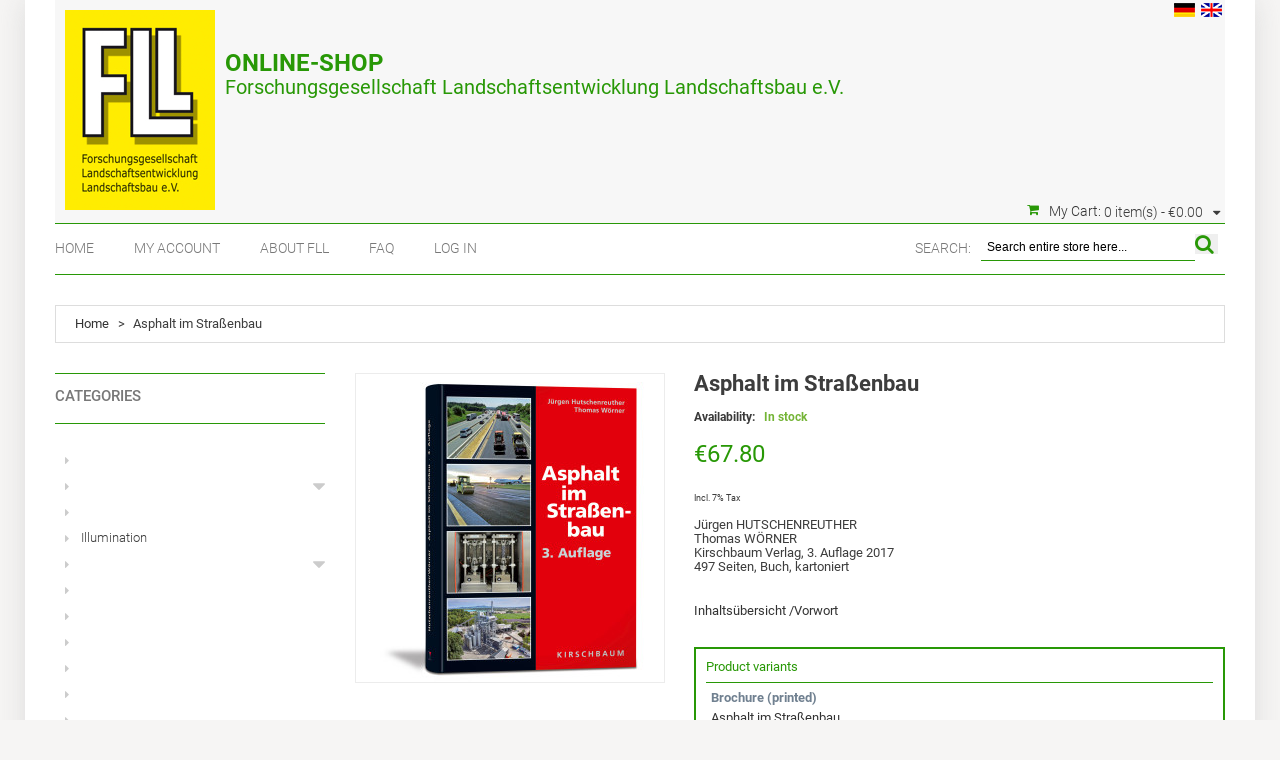

--- FILE ---
content_type: text/html; charset=UTF-8
request_url: https://shop.fll.de/en/asphalt-im-strassenbau.html?___from_store=de
body_size: 7663
content:
<!DOCTYPE html>
<html xmlns="http://www.w3.org/1999/xhtml" xml:lang="en" lang="en">
<head>
<meta http-equiv="Content-Type" content="text/html; charset=utf-8" />
<title>FLL Shop Asphalt im Straßenbau</title>
<meta name="viewport" content="width=device-width, initial-scale=1, maximum-scale=1">
<meta name="viewport" content="user-scalable=no, width=device-width, initial-scale=1.0" />
<meta name="apple-mobile-web-app-capable" content="yes" />
<meta name="description" content="In dem gut eingeführten Praxiswerk „Asphalt im Straßenbau“ werden die Grundlagen und Voraussetzungen für die Herstellung von Asphalt erläutert, die verschiedenen Bauweisen dargestellt und die praktische Ausführung eines qualitativ hochwertigen Bauwerks be" />
<meta name="keywords" content="(ZTV/TL Asphalt, TL Bitumen, TL BE, TL S bit)" />
<meta name="robots" content="INDEX,FOLLOW" />
<link rel="icon" href="https://shop.fll.de/media/favicon/default/2019_FLL-Logo_hoch_RGB.jpg" type="image/x-icon" />
<link rel="shortcut icon" href="https://shop.fll.de/media/favicon/default/2019_FLL-Logo_hoch_RGB.jpg" type="image/x-icon" />

<script type="text/javascript" src="https://shop.fll.de/skin/frontend/default/fllcustom/js/jquery-1.10.2.min.js"></script>
<script type="text/javascript" src="https://shop.fll.de/skin/frontend/default/fllcustom/js/jquery-migrate-1.2.1.min.js"></script>
<script type="text/javascript" src="https://shop.fll.de/skin/frontend/default/fllcustom/js/superfish.js"></script>
<script type="text/javascript" src="https://shop.fll.de/skin/frontend/default/fllcustom/js/scripts.js"></script>

<!--[if lt IE 7]>
<script type="text/javascript">
//<![CDATA[
    var BLANK_URL = 'https://shop.fll.de/js/blank.html';
    var BLANK_IMG = 'https://shop.fll.de/js/spacer.gif';
//]]>
</script>
<![endif]-->
<!--[if lt IE 9]>
<div style=' clear: both; text-align:center; position: relative;'>
 <a href="//windows.microsoft.com/en-US/internet-explorer/products/ie/home?ocid=ie6_countdown_bannercode"><img src="//storage.ie6countdown.com/assets/100/images/banners/warning_bar_0000_us.jpg" border="0" height="42" width="820" alt="You are using an outdated browser. For a faster, safer browsing experience, upgrade for free today." /></a>
</div>
<style>
	body {	min-width: 960px !important;}
</style>
<![endif]--> 

<link rel="stylesheet" type="text/css" href="https://shop.fll.de/media/css/519cf43083d81b69f033e42162c8ec60-2-SSL-1520876376.css" />
<link rel="stylesheet" type="text/css" href="https://shop.fll.de/media/css/c0178e8e773a1eede43c820383c85619-2-SSL-1665321916.css" media="all" />
<link rel="stylesheet" type="text/css" href="https://shop.fll.de/media/css/7c339102fa7e4339500ca6915ae6186b-2-SSL-1604240393.css" media="print" />
<script type="text/javascript" src="https://shop.fll.de/media/js/3cc1243571787c5c233a6808394f16ae-1604240393.js"></script>
<script type="text/javascript" src="https://shop.fll.de/media/js/55071fdb2717ea327f8a951d7fa51eab-1604240393.js"></script>
<link href="https://shop.fll.de/en/rss/catalog/new/store_id/2/" title="New Products" rel="alternate" type="application/rss+xml" />
<link rel="canonical" href="https://shop.fll.de/en/asphalt-im-strassenbau.html" />
<!--[if lt IE 8]>
<link rel="stylesheet" type="text/css" href="https://shop.fll.de/media/css/ddfe42dec5962a1f8f941b6fca80a043-2-SSL-1604240393.css" media="all" />
<![endif]-->
<!--[if lt IE 7]>
<script type="text/javascript" src="https://shop.fll.de/media/js/63e46d317cac85b5ec7f6bddba8f25a4-1520876376.js"></script>
<script type="text/javascript" src="https://shop.fll.de/media/js/275689172ed94772d87a0f6f1f608291-1596275621.js"></script>
<![endif]-->

<script type="text/javascript">
    //<![CDATA[
    Mage.Cookies.path = '/';
    Mage.Cookies.domain = '.fll.de';
    Mage.Cookies.secure = false;
    //]]>
</script>
<script type="text/javascript">//<![CDATA[
        var Translator = new Translate([]);
        //]]></script><meta property="og:title" content="Asphalt im Straßenbau"/>
<meta property="og:url" content="https://shop.fll.de/en/asphalt-im-strassenbau.html?___from_store=de"/>
<meta property="og:type" content="product"/>
<meta property="og:image" content="https://shop.fll.de/media/catalog/product/cache/2/image/9df78eab33525d08d6e5fb8d27136e95/1/9/1950-asphalt-im-stra_enbau_web.jpg"/>
</head>
<body class="ps-static  catalog-product-view catalog-product-view product-asphalt-im-strassenbau">
<script type="text/javascript">
//<![CDATA[
if (typeof(Varien.searchForm) !== 'undefined') {
    Varien.searchForm.prototype._selectAutocompleteItem = function(element) {
        var link = element.down();
        if (link && link.tagName == 'A') {
            setLocation(link.href);
        } else {
            if (element.title){
                this.field.value = element.title;
            }
            this.form.submit();
        }
    };
    Varien.searchForm.prototype.initAutocomplete = function(url, destinationElement) {
        new Ajax.Autocompleter(
            this.field,
            destinationElement,
            url,
            {
                paramName: this.field.name,
                method: 'get',
                minChars: 1,
                frequency: .1,
                updateElement: this._selectAutocompleteItem.bind(this),
                onShow : function(element, update) {
                    if(!update.style.position || update.style.position=='absolute') {
                        update.style.position = 'absolute';
                        Position.clone(element, update, {
                            setHeight: false,
                            offsetTop: element.offsetHeight
                        });
                    }
                    Effect.Appear(update,{duration:0});
                }

            }
        );
    };
    Autocompleter.Base.prototype.markPrevious = function() {
        if (this.index > 0) {
            this.index--;
        } else {
            this.index = this.entryCount - 1;
        }
        var entry = this.getEntry(this.index);
        if (entry.select('a').length === 0) {
            this.markPrevious(); // Ignore items that don't have link
        }
    };
    Autocompleter.Base.prototype.markNext = function() {
        if (this.index < this.entryCount - 1) {
            this.index++;
        } else {
            this.index = 0;
        }
        var entry = this.getEntry(this.index);
        if (entry.select('a').length === 0) {
            this.markNext(); // Ignore items that don't have link
        } else {
            entry.scrollIntoView(false);
        }
    };
}
//]]>
</script>
<div class="wrapper ps-static en-lang-class">
        <noscript>
        <div class="global-site-notice noscript">
            <div class="notice-inner">
                <p>
                    <strong>JavaScript seems to be disabled in your browser.</strong><br />
                    You must have JavaScript enabled in your browser to utilize the functionality of this website.                </p>
            </div>
        </div>
    </noscript>
    <div class="page">
        <div class="shadow"></div>
<div class="swipe-left"></div>
<div class="swipe">
    <div class="swipe-menu">
        <a href="https://shop.fll.de/en/" title="Home" class="home-link">Home</a>
        <ul class="links">
                        <li class="first" ><a href="https://shop.fll.de/en/" title="Home" >Home</a></li>
                                <li ><a href="https://shop.fll.de/en/customer/account/" title="My Account" >My Account</a></li>
                                <li ><a href="https://www.fll.de/" title="Look out! You are leaving our shop and switching to the website of the association!" >About FLL</a></li>
                                <li ><a href="faq" title="FAQ" >FAQ</a></li>
                                <li class=" last" ><a href="https://shop.fll.de/en/customer/account/login/" title="Log In" >Log In</a></li>
            </ul>
                <!-- <div class="form-language">
    <label for="select-language">Your Language:</label>
    <select id="select-language" title="Your Language" onchange="window.location.href=this.value">
                    <option value="https://shop.fll.de/de/asphalt-im-strassenbau.html?___from_store=en">Deutsch</option>
                    <option value="https://shop.fll.de/en/asphalt-im-strassenbau.html?___from_store=en" selected="selected">English</option>
        </select>
</div> -->

<div class="language-list switch-show">
	<div class="language-title"><span class="label">Your Language:</span> <strong>en</strong></div>
	<ul>
            		<li>
			<a  href="https://shop.fll.de/de/asphalt-im-strassenbau.html?___from_store=en" title="de_DE"> <!-- <span>Deutsch</span> --> <strong>de</strong></a>
		</li>
            		<li>
			<a  class="selected" href="https://shop.fll.de/en/asphalt-im-strassenbau.html?___from_store=en" title="en_US"> <!-- <span>English</span> --> <strong>en</strong></a>
		</li>
    	</ul>
</div>

                                <div class="footer-links-menu">
            <div class="block">
<div class="block-content">
<p>F&uuml;r R&uuml;ckfragen zum Online-Shop oder zur Mitgliedschaft steht Ihnen das Team der FLL-Gesch&auml;ftsstelle gerne zur Verf&uuml;gung</p>
<ul class="block-list">
<li class="list"><a>+49 228 / 965010-0</a></li>
<li class="list"><a href="mailto:info@fll.de" title="info@fll.de">info@fll.de</a></li>
<li class="list">Bestellformular zum Ausdrucken</li>
<li class="list"><a href="https://shop.fll.de/de/sonderkonditionen/" title="Sonderkonditionen f&uuml;r H&auml;ndler, Sch&uuml;ler/Studenten und FLL-Mitglieder" target="_self">Sonderkonditionen f&uuml;r H&auml;ndler, </a></li>
<li class="list"><a href="https://shop.fll.de/de/sonderkonditionen/">Sch&uuml;ler/Studenten und FLL-Mitglieder</a></li>
<li class="list"><a href="https://www.fll.de/newsletter/" title="Newsletter anmelden" target="_blank">Newsletter anmelden</a></li>
</ul>
</div>
</div>            <ul class="links-2">
	<li class="first"><a href="https://shop.fll.de/en/catalog/seo_sitemap/product/">Product Sitemap</a></li>
	<li><a href="https://shop.fll.de/en/catalog/seo_sitemap/category/">Category Sitemap</a></li>
	<li><a href="https://shop.fll.de/en/catalogsearch/advanced/">Advanced Search</a></li>
	<li><a href="https://shop.fll.de/en/sales/guest/form/">Orders and Returns</a></li>
</ul>        </div>
    </div>
</div>
<div class="top-icon-menu">
    <div class="swipe-control"><i class="fa fa-align-justify"></i></div>
    <div class="top-search"><i class="fa fa-search"></i></div>
    <span class="clear"></span>
</div>
<div class="header-container">
	<div class="container">
		<div class="row">
			<div class="col-xs-12">
    <div class="header">

        <div class="header-buttons">
            



            

    	<ul class="languages">
            		<li>
			<a  href="https://shop.fll.de/de/asphalt-im-strassenbau.html?___from_store=en" title="de_DE"><img src="https://shop.fll.de/skin/frontend/default/fll/images/flags/de_DE.png" alt="Deutsch"/></a>
		</li>
            		<li>
			<a  class="selected" href="https://shop.fll.de/en/asphalt-im-strassenbau.html?___from_store=en" title="en_US"><img src="https://shop.fll.de/skin/frontend/default/fll/images/flags/en_US.png" alt="English"/></a>
		</li>
    	</ul>

        </div>
              <a href="https://shop.fll.de/en/" title="Fll Shop" class="logo"><strong>Fll Shop</strong><img src="https://shop.fll.de/skin/frontend/default/fllcustom/images/logo.jpg" alt="Fll Shop" /></a>
             <div class="logosubtext">
            <h1>Online-Shop</h1>
            Forschungsgesellschaft Landschaftsentwicklung Landschaftsbau e.V.        </div>

        <div class="right_head">

      <div class="block-cart-header">
        <h3>My Cart:</h3>
    <div class="block-content">
                                                                                    <div class="empty">
			<div>0 item(s) - <span class="price">€0.00</span></div>
            <div class="cart-content">
				You have no items in your shopping cart.            </div>
        </div>
        <p class="mini-cart"><strong>0</strong></p>
        </div>
</div>
     </div>
     <div class="clear"></div>
     <div class="head_row">
     	<ul class="links">
                        <li class="first" ><a href="https://shop.fll.de/en/" title="Home" >Home</a></li>
                                <li ><a href="https://shop.fll.de/en/customer/account/" title="My Account" >My Account</a></li>
                                <li ><a href="https://www.fll.de/" title="Look out! You are leaving our shop and switching to the website of the association!" >About FLL</a></li>
                                <li ><a href="faq" title="FAQ" >FAQ</a></li>
                                <li class=" last" ><a href="https://shop.fll.de/en/customer/account/login/" title="Log In" >Log In</a></li>
            </ul>
      <form id="search_mini_form" action="https://shop.fll.de/en/catalogsearch/result/" method="get">
    <div class="form-search">
        <label for="search">Search:</label>
        <input id="search" type="text" name="q" value="" class="input-text" maxlength="128" />

        <button type="submit" title="Search" class="searchbutton"></button>

        <div id="search_autocomplete" class="search-autocomplete"></div>
        <script type="text/javascript">
        //<![CDATA[
            var searchForm = new Varien.searchForm('search_mini_form', 'search', 'Search entire store here...');
            searchForm.initAutocomplete('https://shop.fll.de/autocomplete.php?store=en&currency=EUR&fallback_url=https://shop.fll.de/en/catalogsearch/ajax/suggest/', 'search_autocomplete');
        //]]>
        </script>
    </div>
</form>
     </div>
     <div class="clear"></div>
         </div>
   </div>
		</div>
		<div class="clear"></div>
	</div>
</div>
<div class="nav-container">
	<div class="container">
		<div class="row">
            <div class="col-xs-12">
                <ul id="nav" class="sf-menu">
                    <li  class="level0 nav-1 first level-top"><a href="https://shop.fll.de/en/-1.html"  class="level-top" ><span></span></a></li><li  class="level0 nav-2 level-top parent"><a href="https://shop.fll.de/en/-15.html"  class="level-top" ><span></span></a><ul class="level0"><li  class="level1 nav-2-1 first"><a href="https://shop.fll.de/en/-15/baumpflanzungen.html" ><span>Baumpflanzungen</span></a></li><li  class="level1 nav-2-2"><a href="https://shop.fll.de/en/-15/ztv-baumpflege-und-jungbaumpflege-1.html" ><span>Baumpflege</span></a></li><li  class="level1 nav-2-3"><a href="https://shop.fll.de/en/-15/fll-baumuntersuchung.html" ><span>Baumuntersuchung-Baumkontrolle</span></a></li><li  class="level1 nav-2-4"><a href="https://shop.fll.de/en/-15/verkehrssicherheitstage.html" ><span>Verkehrssicherheitstage</span></a></li><li  class="level1 nav-2-5 last"><a href="https://shop.fll.de/en/-15/verkehrssicherheit-1.html" ><span>Verkehrssicherheit</span></a></li></ul></li><li  class="level0 nav-3 level-top"><a href="https://shop.fll.de/en/-16.html"  class="level-top" ><span></span></a></li><li  class="level0 nav-4 level-top"><a href="https://shop.fll.de/en/beleuchtung.html"  class="level-top" ><span>Illumination</span></a></li><li  class="level0 nav-5 level-top parent"><a href="https://shop.fll.de/en/-4.html"  class="level-top" ><span></span></a><ul class="level0"><li  class="level1 nav-5-1 first"><a href="https://shop.fll.de/en/-4/freiflaechenmanagement.html" ><span>Freiflächenmanagement</span></a></li><li  class="level1 nav-5-2 last"><a href="https://shop.fll.de/en/-4/mlv-musterleistungsverzeichnisse.html" ><span>Musterleistungsverzeichnisse</span></a></li></ul></li><li  class="level0 nav-6 level-top"><a href="https://shop.fll.de/en/-17.html"  class="level-top" ><span></span></a></li><li  class="level0 nav-7 level-top"><a href="https://shop.fll.de/en/-18.html"  class="level-top" ><span></span></a></li><li  class="level0 nav-8 level-top"><a href="https://shop.fll.de/en/-3.html"  class="level-top" ><span></span></a></li><li  class="level0 nav-9 level-top"><a href="https://shop.fll.de/en/-19.html"  class="level-top" ><span></span></a></li><li  class="level0 nav-10 level-top"><a href="https://shop.fll.de/en/-.html"  class="level-top" ><span></span></a></li><li  class="level0 nav-11 level-top"><a href="https://shop.fll.de/en/-5.html"  class="level-top" ><span></span></a></li><li  class="level0 nav-12 level-top parent"><a href="https://shop.fll.de/en/-7.html"  class="level-top" ><span></span></a><ul class="level0"><li  class="level1 nav-12-1 first"><a href="https://shop.fll.de/en/-7/spiel-und-sport.html" ><span>Spiel / Sport</span></a></li><li  class="level1 nav-12-2 last"><a href="https://shop.fll.de/en/-7/gesundheit.html" ><span>Gesundheit</span></a></li></ul></li><li  class="level0 nav-13 level-top"><a href="https://shop.fll.de/en/-8.html"  class="level-top" ><span></span></a></li><li  class="level0 nav-14 level-top"><a href="https://shop.fll.de/en/-9.html"  class="level-top" ><span></span></a></li><li  class="level0 nav-15 level-top"><a href="https://shop.fll.de/en/-6.html"  class="level-top" ><span></span></a></li><li  class="level0 nav-16 level-top"><a href="https://shop.fll.de/en/-13.html"  class="level-top" ><span></span></a></li><li  class="level0 nav-17 level-top"><a href="https://shop.fll.de/en/fll-english-publications.html"  class="level-top" ><span>FLL English Publications</span></a></li><li  class="level0 nav-18 level-top parent"><a href="https://shop.fll.de/en/-20.html"  class="level-top" ><span></span></a><ul class="level0"><li  class="level1 nav-18-1 first last"><a href="https://shop.fll.de/en/-20/.html" ><span></span></a></li></ul></li><li  class="level0 nav-19 last level-top"><a href="https://shop.fll.de/en/-21.html"  class="level-top" ><span></span></a></li>                </ul>
                <div class="sf-menu-block">
                    <div id="menu-icon">Categories</div>
                    <ul class="sf-menu-phone">
                        <li  class="level0 nav-1 first level-top"><a href="https://shop.fll.de/en/-1.html"  class="level-top" ><span></span></a></li><li  class="level0 nav-2 level-top parent"><a href="https://shop.fll.de/en/-15.html"  class="level-top" ><span></span></a><ul class="level0"><li  class="level1 nav-2-1 first"><a href="https://shop.fll.de/en/-15/baumpflanzungen.html" ><span>Baumpflanzungen</span></a></li><li  class="level1 nav-2-2"><a href="https://shop.fll.de/en/-15/ztv-baumpflege-und-jungbaumpflege-1.html" ><span>Baumpflege</span></a></li><li  class="level1 nav-2-3"><a href="https://shop.fll.de/en/-15/fll-baumuntersuchung.html" ><span>Baumuntersuchung-Baumkontrolle</span></a></li><li  class="level1 nav-2-4"><a href="https://shop.fll.de/en/-15/verkehrssicherheitstage.html" ><span>Verkehrssicherheitstage</span></a></li><li  class="level1 nav-2-5 last"><a href="https://shop.fll.de/en/-15/verkehrssicherheit-1.html" ><span>Verkehrssicherheit</span></a></li></ul></li><li  class="level0 nav-3 level-top"><a href="https://shop.fll.de/en/-16.html"  class="level-top" ><span></span></a></li><li  class="level0 nav-4 level-top"><a href="https://shop.fll.de/en/beleuchtung.html"  class="level-top" ><span>Illumination</span></a></li><li  class="level0 nav-5 level-top parent"><a href="https://shop.fll.de/en/-4.html"  class="level-top" ><span></span></a><ul class="level0"><li  class="level1 nav-5-1 first"><a href="https://shop.fll.de/en/-4/freiflaechenmanagement.html" ><span>Freiflächenmanagement</span></a></li><li  class="level1 nav-5-2 last"><a href="https://shop.fll.de/en/-4/mlv-musterleistungsverzeichnisse.html" ><span>Musterleistungsverzeichnisse</span></a></li></ul></li><li  class="level0 nav-6 level-top"><a href="https://shop.fll.de/en/-17.html"  class="level-top" ><span></span></a></li><li  class="level0 nav-7 level-top"><a href="https://shop.fll.de/en/-18.html"  class="level-top" ><span></span></a></li><li  class="level0 nav-8 level-top"><a href="https://shop.fll.de/en/-3.html"  class="level-top" ><span></span></a></li><li  class="level0 nav-9 level-top"><a href="https://shop.fll.de/en/-19.html"  class="level-top" ><span></span></a></li><li  class="level0 nav-10 level-top"><a href="https://shop.fll.de/en/-.html"  class="level-top" ><span></span></a></li><li  class="level0 nav-11 level-top"><a href="https://shop.fll.de/en/-5.html"  class="level-top" ><span></span></a></li><li  class="level0 nav-12 level-top parent"><a href="https://shop.fll.de/en/-7.html"  class="level-top" ><span></span></a><ul class="level0"><li  class="level1 nav-12-1 first"><a href="https://shop.fll.de/en/-7/spiel-und-sport.html" ><span>Spiel / Sport</span></a></li><li  class="level1 nav-12-2 last"><a href="https://shop.fll.de/en/-7/gesundheit.html" ><span>Gesundheit</span></a></li></ul></li><li  class="level0 nav-13 level-top"><a href="https://shop.fll.de/en/-8.html"  class="level-top" ><span></span></a></li><li  class="level0 nav-14 level-top"><a href="https://shop.fll.de/en/-9.html"  class="level-top" ><span></span></a></li><li  class="level0 nav-15 level-top"><a href="https://shop.fll.de/en/-6.html"  class="level-top" ><span></span></a></li><li  class="level0 nav-16 level-top"><a href="https://shop.fll.de/en/-13.html"  class="level-top" ><span></span></a></li><li  class="level0 nav-17 level-top"><a href="https://shop.fll.de/en/fll-english-publications.html"  class="level-top" ><span>FLL English Publications</span></a></li><li  class="level0 nav-18 level-top parent"><a href="https://shop.fll.de/en/-20.html"  class="level-top" ><span></span></a><ul class="level0"><li  class="level1 nav-18-1 first last"><a href="https://shop.fll.de/en/-20/.html" ><span></span></a></li></ul></li><li  class="level0 nav-19 last level-top"><a href="https://shop.fll.de/en/-21.html"  class="level-top" ><span></span></a></li>                    </ul>
                </div>
            </div>
        </div>
		<div class="clear"></div>
	</div>
</div>
        <div class="main-container col2-left-layout">
			<div class="container">
				<div class="row">
					<div class="col-xs-12">
						<div class="main">
							<div class="breadcrumbs">
    <ul>
                    <li class="home">
                            <a href="https://shop.fll.de/en/" title="Go to Home Page">Home</a>
                                        <span>></span>
                        </li>
                    <li class="product">
                            <strong>Asphalt im Straßenbau</strong>
                                    </li>
            </ul>
</div>
							<div class="row">
								<div class="col-main col-xs-12 col-sm-9">
									<div class="padding-s">
																				<script type="text/javascript">
    var optionsPrice = new Product.OptionsPrice([]);
</script>
<div id="messages_product_view"></div>
<div class="product-view">
    <div class="product-essential">
    <form action="https://shop.fll.de/en/checkout/cart/add/uenc/aHR0cHM6Ly9zaG9wLmZsbC5kZS9lbi9hc3BoYWx0LWltLXN0cmFzc2VuYmF1Lmh0bWw_X19fU0lEPVUmX19fZnJvbV9zdG9yZT1kZQ,,/product/758/form_key/biuYXvLPH3MEi7nc/" method="post" id="product_addtocart_form">
        <input name="form_key" type="hidden" value="biuYXvLPH3MEi7nc" />
        <div class="no-display">
            <input type="hidden" name="product" value="758" />
            <input type="hidden" name="related_product" id="related-products-field" value="" />
        </div>
        <div class="product-img-box">
            <script type="text/javascript" src="https://shop.fll.de/skin/frontend/default/fllcustom/js/klass.min.js"></script>
<script type="text/javascript" src="https://shop.fll.de/skin/frontend/default/fllcustom/js/code.photoswipe.jquery-3.0.5.js"></script>


<div class="product-box-customs">
        
    <p class="product-image">
        <a  href='https://shop.fll.de/media/catalog/product/cache/2/image/800x800/9df78eab33525d08d6e5fb8d27136e95/1/9/1950-asphalt-im-stra_enbau_web.jpg' class = 'cloud-zoom' id='zoom1' rel="position:'right',showTitle:1,titleOpacity:0.5,lensOpacity:0.5,adjustX: 10,adjustY:-4">
            
            <img class="big" src="https://shop.fll.de/media/catalog/product/cache/2/image/308x308/9df78eab33525d08d6e5fb8d27136e95/1/9/1950-asphalt-im-stra_enbau_web.jpg" alt='' title="Asphalt im Straßenbau" />
        </a>
    </p>
        </div>
        </div>
        <div class="product-shop">
            <div class="product-name">
                <h1>Asphalt im Straßenbau</h1>
            </div>
                                                                <p class="availability in-stock">Availability: <span>In stock</span></p>
                                                 
            
<!--             <p class="availability in-stock">Availability: <span>In stock</span></p>
     -->
<div class="price-box">
                                                                <span class="regular-price" id="product-price-758">
                                            <span class="price">€67.80</span>                                    </span>
                        
        </div>            <span class="tax-details">Incl. 7% Tax</span>
                            <div class="clear"></div>
                            <div class="short-description">
                    <h2>Quick Overview</h2>
                    <div class="std"><h4><span id="ctl00_ContentInhalt_lblWaschzettel" style="background-color: transparent; border-color: Transparent;">J&uuml;rgen HUTSCHENREUTHER<br />Thomas W&Ouml;RNER<br />Kirschbaum Verlag, 3. Auflage 2017<br />497 Seiten, Buch, kartoniert<br /></span></h4><br />
<p><span style="background-color: transparent; border-color: Transparent;"><a href="http://shop.kirschbaum.de/shop/getfl.aspx?ID=8962f4c6-0f0a-488a-9e25-f7852322c37a&amp;IA=1">Inhalts&uuml;bersicht /Vorwort</a></span></p></div>
                </div>
                        <div class="clear"></div>
            




            <div class="clearer"></div>
<div class="additional-products">
    <h3>Product variants</h3>

    

    
            <div class="additional-download">
            <strong class="additional-headline">Brochure (printed)</strong><br/>
            <a href="https://shop.fll.de/en/asphalt-im-strassenbau.html">Asphalt im Straßenbau</a><br/>
            <span class="price">€67.80</span>        </div>
    </div>


                            <div class="add-to-box">
                                                <div class="add-to-cart">
        			<div class="qty-block">
				<label for="qty">Qty:</label>
				<input type="text" name="qty" id="qty" maxlength="12" value="1" title="Qty" class="input-text qty" />
			</div>
                <button type="button" title="Add to Cart" class="button btn-cart" onclick="productAddToCartForm.submit(this)"><span><span>Add to Cart</span></span></button>
            </div>
                                                                

<ul class="add-to-links">
</ul>
                </div>
                            

                                    <div class="row-product">
                                
                            </div>
            
        </div>
        <div class="clearer"></div>
            </form>
    <script type="text/javascript">
    //<![CDATA[
        var productAddToCartForm = new VarienForm('product_addtocart_form');
        productAddToCartForm.submit = function(button, url) {
            if (this.validator.validate()) {
                var form = this.form;
                var oldUrl = form.action;

                if (url) {
                   form.action = url;
                }
                var e = null;
                try {
                    this.form.submit();
                } catch (e) {
                }
                this.form.action = oldUrl;
                if (e) {
                    throw e;
                }

                if (button && button != 'undefined') {
                    button.disabled = true;
                }
            }
        }.bind(productAddToCartForm);

        productAddToCartForm.submitLight = function(button, url){
            if(this.validator) {
                var nv = Validation.methods;
                delete Validation.methods['required-entry'];
                delete Validation.methods['validate-one-required'];
                delete Validation.methods['validate-one-required-by-name'];
                // Remove custom datetime validators
                for (var methodName in Validation.methods) {
                    if (methodName.match(/^validate-datetime-.*/i)) {
                        delete Validation.methods[methodName];
                    }
                }

                if (this.validator.validate()) {
                    if (url) {
                        this.form.action = url;
                    }
                    this.form.submit();
                }
                Object.extend(Validation.methods, nv);
            }
        }.bind(productAddToCartForm);
    //]]>
    </script>
    </div>

    <div class="product-collateral">
                        <div class="box-collateral box-description">
                                            <h2>Details</h2>
	<div class="box-collateral-content">
		<div class="std">
			<div class="detcont">
<p><span style="color: #000000;"><strong><big>Erweiterte und an die Aktualisierung der Regelwerke angepasste Auflage</big></strong></span></p>
<p style="text-align: justify;">In dem gut eingef&uuml;hrten Praxiswerk &bdquo;<strong>Asphalt im Stra&szlig;enbau</strong>&ldquo; werden die Grundlagen und Voraussetzungen f&uuml;r die Herstellung von Asphalt erl&auml;utert, die verschiedenen Bauweisen dargestellt und die praktische Ausf&uuml;hrung eines qualitativ hochwertigen Bauwerks besprochen.</p>
<p style="text-align: justify;">Die <strong>3. Neuauflage </strong>tr&auml;gt insbesondere den zwischenzeitlich eingetretenen Aktualisierungen der Regelwerke (<strong>ZTV/TL Asphalt, TL Bitumen, TL BE, TL S bit</strong>)&nbsp;bzw. der Empfehlungen und Merkbl&auml;tter Rechnung und adaptiert alle neu eingef&uuml;hrten Standards.</p>
<p style="text-align: justify;"><strong>Neu in die 3. Auflage aufgenommen wurden die Kapitel:</strong></p>
<p style="text-align: justify;">&ndash; Gesteinspr&uuml;fungen,<br />&ndash; Reparaturasphalte, <br />&ndash; Fugenmassen, <br />&ndash; Asphaltarmierungen, <br />&ndash; Asphalt unter extremen Klimabedingungen.</p>
<p style="text-align: justify;">Wesentlich erg&auml;nzt wurde das Werk au&szlig;erdem um Themen wie neue Technologien im Bereich der <strong>Bitumenlogistik, Griffigkeit, Landwegebau und Hinweise zu Inline Pave und Patching</strong>.</p>
<p style="text-align: justify;">Durch die Kombination von theoretischen Grundlagen, Beispielen aus der Praxis und Hinweisen zu Bauausf&uuml;hrung bleibt dieses bew&auml;hrte Standardwerk f&uuml;r Planer und bauausf&uuml;hrende Firmen ein wichtiges Lehrbuch und Nachschlagewerk eine unentbehrliche Informationsquelle f&uuml;r die t&auml;gliche Praxis. Aber auch f&uuml;r Ingenieurb&uuml;ros, Pr&uuml;fstellen, Institute und auch an &ouml;ffentliche Dienststellen, die sich mit Planung und &Uuml;berwachung der Bauausf&uuml;hrung befassen, stellt es eine unentbehrliche Informationsquelle dar.</p>
</div>
<div class="detlst">
<div id="ctl00_ContentInhalt_divAutoren">
<div class="ueberdeth2">Autoren</div>
<ul>
<li><a href="http://shop.kirschbaum.de/shop/listeautor.aspx?ID=90044a3e-29ad-41dd-a184-e36dba16dabf">J&uuml;rgen HUTSCHENREUTHER</a></li>
<li><a href="http://shop.kirschbaum.de/shop/listeautor.aspx?ID=db7675e9-2222-4f14-93f4-330445ccc57d">Thomas W&Ouml;RNER</a></li>
</ul>
</div>
</div>		</div>
	</div>
                </div>
                        <div class="box-collateral box-additional">
                                            <h2>Additional Information</h2>
	<div class="box-collateral-content">
		<table class="data-table" id="product-attribute-specs-table">
			<col width="25%" />
			<col />
			<tbody>
							<tr>
					<th class="label">SKU</th>
					<td class="data">31001701</td>
				</tr>
							<tr>
					<th class="label">ISBN</th>
					<td class="data">978-3-7812-1950-2</td>
				</tr>
							<tr>
					<th class="label">Tax Class</th>
					<td class="data">Produkte mit reduziertem Steuersatz</td>
				</tr>
						</tbody>
		</table>
		<script type="text/javascript">decorateTable('product-attribute-specs-table')</script>
	</div>
                </div>
                
                            </div>
</div>

<script type="text/javascript">
    var lifetime = 3600;
    var expireAt = Mage.Cookies.expires;
    if (lifetime > 0) {
        expireAt = new Date();
        expireAt.setTime(expireAt.getTime() + lifetime * 1000);
    }
    Mage.Cookies.set('external_no_cache', 1, expireAt);
</script>
									</div>
								</div>
								<div class="col-left sidebar col-xs-12 col-sm-3"><div class="block block-side-nav">
  <div class="block-title"><strong><span>Categories</span></strong></div>
  <div class="block-content">
   <ul class="sf-menu-phone2">
       <li  class="level0 nav-1 first level-top"><a href="https://shop.fll.de/en/-1.html"  class="level-top" ><span></span></a></li><li  class="level0 nav-2 level-top parent"><a href="https://shop.fll.de/en/-15.html"  class="level-top" ><span></span></a><ul class="level0"><li  class="level1 nav-2-1 first"><a href="https://shop.fll.de/en/-15/baumpflanzungen.html" ><span>Baumpflanzungen</span></a></li><li  class="level1 nav-2-2"><a href="https://shop.fll.de/en/-15/ztv-baumpflege-und-jungbaumpflege-1.html" ><span>Baumpflege</span></a></li><li  class="level1 nav-2-3"><a href="https://shop.fll.de/en/-15/fll-baumuntersuchung.html" ><span>Baumuntersuchung-Baumkontrolle</span></a></li><li  class="level1 nav-2-4"><a href="https://shop.fll.de/en/-15/verkehrssicherheitstage.html" ><span>Verkehrssicherheitstage</span></a></li><li  class="level1 nav-2-5 last"><a href="https://shop.fll.de/en/-15/verkehrssicherheit-1.html" ><span>Verkehrssicherheit</span></a></li></ul></li><li  class="level0 nav-3 level-top"><a href="https://shop.fll.de/en/-16.html"  class="level-top" ><span></span></a></li><li  class="level0 nav-4 level-top"><a href="https://shop.fll.de/en/beleuchtung.html"  class="level-top" ><span>Illumination</span></a></li><li  class="level0 nav-5 level-top parent"><a href="https://shop.fll.de/en/-4.html"  class="level-top" ><span></span></a><ul class="level0"><li  class="level1 nav-5-1 first"><a href="https://shop.fll.de/en/-4/freiflaechenmanagement.html" ><span>Freiflächenmanagement</span></a></li><li  class="level1 nav-5-2 last"><a href="https://shop.fll.de/en/-4/mlv-musterleistungsverzeichnisse.html" ><span>Musterleistungsverzeichnisse</span></a></li></ul></li><li  class="level0 nav-6 level-top"><a href="https://shop.fll.de/en/-17.html"  class="level-top" ><span></span></a></li><li  class="level0 nav-7 level-top"><a href="https://shop.fll.de/en/-18.html"  class="level-top" ><span></span></a></li><li  class="level0 nav-8 level-top"><a href="https://shop.fll.de/en/-3.html"  class="level-top" ><span></span></a></li><li  class="level0 nav-9 level-top"><a href="https://shop.fll.de/en/-19.html"  class="level-top" ><span></span></a></li><li  class="level0 nav-10 level-top"><a href="https://shop.fll.de/en/-.html"  class="level-top" ><span></span></a></li><li  class="level0 nav-11 level-top"><a href="https://shop.fll.de/en/-5.html"  class="level-top" ><span></span></a></li><li  class="level0 nav-12 level-top parent"><a href="https://shop.fll.de/en/-7.html"  class="level-top" ><span></span></a><ul class="level0"><li  class="level1 nav-12-1 first"><a href="https://shop.fll.de/en/-7/spiel-und-sport.html" ><span>Spiel / Sport</span></a></li><li  class="level1 nav-12-2 last"><a href="https://shop.fll.de/en/-7/gesundheit.html" ><span>Gesundheit</span></a></li></ul></li><li  class="level0 nav-13 level-top"><a href="https://shop.fll.de/en/-8.html"  class="level-top" ><span></span></a></li><li  class="level0 nav-14 level-top"><a href="https://shop.fll.de/en/-9.html"  class="level-top" ><span></span></a></li><li  class="level0 nav-15 level-top"><a href="https://shop.fll.de/en/-6.html"  class="level-top" ><span></span></a></li><li  class="level0 nav-16 level-top"><a href="https://shop.fll.de/en/-13.html"  class="level-top" ><span></span></a></li><li  class="level0 nav-17 level-top"><a href="https://shop.fll.de/en/fll-english-publications.html"  class="level-top" ><span>FLL English Publications</span></a></li><li  class="level0 nav-18 level-top parent"><a href="https://shop.fll.de/en/-20.html"  class="level-top" ><span></span></a><ul class="level0"><li  class="level1 nav-18-1 first last"><a href="https://shop.fll.de/en/-20/.html" ><span></span></a></li></ul></li><li  class="level0 nav-19 last level-top"><a href="https://shop.fll.de/en/-21.html"  class="level-top" ><span></span></a></li>   </ul>
  </div>
</div>
<div class="block block-cart">
        <div class="block-title">
        <strong><span>My Cart</span></strong>
    </div>
    <div class="block-content">
                        <p class="empty">You have no items in your shopping cart.</p>
        </div>
</div>
<div class="block">
<div class="block-title"><strong>Zahlungsarten</strong></div>
<div class="block-content">
<ul>
<li class="payment"><img alt="Visa" src="https://shop.fll.de/skin/frontend/default/fllcustom/images/paymentlogos/logo_visa120.jpg" title="Visa" /></li>
<li class="payment"><img alt="Mastercard" src="https://shop.fll.de/skin/frontend/default/fllcustom/images/paymentlogos/logo_mastercard120.jpg" title="Mastercard" /></li>
<li class="payment"><img alt="Paypal" src="https://shop.fll.de/skin/frontend/default/fllcustom/images/paymentlogos/logo_paypal.gif" title="Paypal" /></li>
<li class="payment"><img alt="Visa" src="https://shop.fll.de/skin/frontend/default/fllcustom/images/paymentlogos/rechnungslogo.jpg" title="Rechnung" /></li>
</ul>
</div>
</div></div>
							</div>
						</div>
					</div>
				</div>
            </div>
        </div>
        <div class="footer-container">
	<div class="container">
		<div class="row">
			<div class="col-xs-12">
				<div class="footer">
					  <p id="back-top"><a href="#top"><span></span></a> </p>
					  <div class="footer-cols-wrapper">
						<div class="footer-col row-1">
							<h4>Our Service</h4>
							<div class="footer-col-content">
								<div class="block">
<div class="block-content">
<p>F&uuml;r R&uuml;ckfragen zum Online-Shop oder zur Mitgliedschaft steht Ihnen das Team der FLL-Gesch&auml;ftsstelle gerne zur Verf&uuml;gung</p>
<ul class="block-list">
<li class="list"><a>+49 228 / 965010-0</a></li>
<li class="list"><a href="mailto:info@fll.de" title="info@fll.de">info@fll.de</a></li>
<li class="list">Bestellformular zum Ausdrucken</li>
<li class="list"><a href="https://shop.fll.de/de/sonderkonditionen/" title="Sonderkonditionen f&uuml;r H&auml;ndler, Sch&uuml;ler/Studenten und FLL-Mitglieder" target="_self">Sonderkonditionen f&uuml;r H&auml;ndler, </a></li>
<li class="list"><a href="https://shop.fll.de/de/sonderkonditionen/">Sch&uuml;ler/Studenten und FLL-Mitglieder</a></li>
<li class="list"><a href="https://www.fll.de/newsletter/" title="Newsletter anmelden" target="_blank">Newsletter anmelden</a></li>
</ul>
</div>
</div>							</div>
						</div>
						<div class="footer-col">
<h4>Rechtliches</h4>
<div class="footer-col-content">
<ul>
<li><a href="https://shop.fll.de/en/datenschutz/">Datenschutz</a></li>
<li><a href="https://shop.fll.de/en/agb/">AGB</a></li>
<li><a href="https://shop.fll.de/en/impressum/" title="Impressum" target="_self">Impressum</a></li>
</ul>
</div>
</div>
<div class="footer-col">
<h4>Unser Shop</h4>
<div class="footer-col-content">
<ul>
<li><a href="https://shop.fll.de/en/customer/account/login/">Anmelden</a></li>
<li><a href="https://shop.fll.de/en/checkout/cart/">Warenkorb anzeigen</a></li>
<li><a href="https://shop.fll.de/en/lieferung/">Versandkosten</a></li>
<li><a href="https://shop.fll.de/en/faq/">FAQ</a></li>
</ul>
</div>
</div>
<div class="footer-col last">
<h4>Unser Verband</h4>
<div class="footer-col-content">
<ul>
<li><a class="_top" href="http://www.fll.de/Geschaeftsstelle.48.0.html" title="internal-link" target="_blank">Gesch&auml;ftsstelle</a></li>
<li><a class="_top" href="http://www.fll.de/FLL-Veranstaltungen.165.0.html" title="internal-link" target="_blank">FLL-Veranstaltungen</a></li>
</ul>
</div>
</div>						<div class="clear"></div>
					  </div>
					<div class="clear"></div>




				</div>
			</div>
		</div>
	</div>
</div>
                

    </div>
</div>
</body>
</html>
